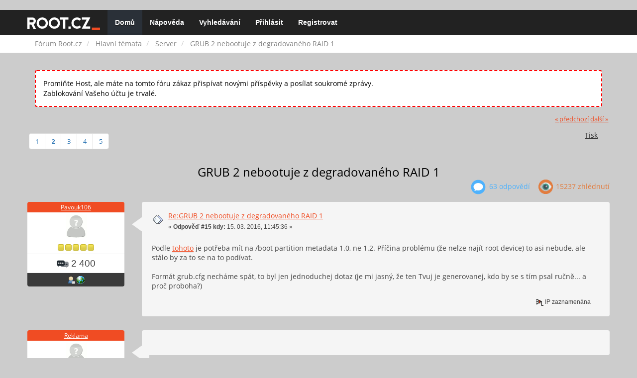

--- FILE ---
content_type: text/html; charset=UTF-8
request_url: https://forum.root.cz/index.php?topic=12926.15
body_size: 11076
content:
<!DOCTYPE html>
<html id="css" xmlns="http://www.w3.org/1999/xhtml">
<head>
    <link rel="stylesheet" type="text/css" href="https://fonts.googleapis.com/css?family=Open+Sans:400,700">
	<link rel="stylesheet" type="text/css" href="/Themes/root-reseller/css/bootstrap.css" />
	<link rel="stylesheet" type="text/css" href="/Themes/root-reseller/css/reseller.css?version=2" />
	<link rel="stylesheet" type="text/css" href="/Themes/root-reseller/css/index.css?fin20" />
	<link rel="stylesheet" type="text/css" href="/Themes/default/css/webkit.css" />
	<link rel="apple-touch-icon" sizes="57x57" href="//i.iinfo.cz/r/favicon/apple-icon-57x57.png">
	<link rel="apple-touch-icon" sizes="60x60" href="//i.iinfo.cz/r/favicon/apple-icon-60x60.png">
	<link rel="apple-touch-icon" sizes="72x72" href="//i.iinfo.cz/r/favicon/apple-icon-72x72.png">
	<link rel="apple-touch-icon" sizes="76x76" href="//i.iinfo.cz/r/favicon/apple-icon-76x76.png">
	<link rel="apple-touch-icon" sizes="114x114" href="//i.iinfo.cz/r/favicon/apple-icon-114x114.png">
	<link rel="apple-touch-icon" sizes="120x120" href="//i.iinfo.cz/r/favicon/apple-icon-120x120.png">
	<link rel="apple-touch-icon" sizes="144x144" href="//i.iinfo.cz/r/favicon/apple-icon-144x144.png">
	<link rel="apple-touch-icon" sizes="152x152" href="//i.iinfo.cz/r/favicon/apple-icon-152x152.png">
	<link rel="apple-touch-icon" sizes="180x180" href="//i.iinfo.cz/r/favicon/apple-icon-180x180.png">
	<link rel="icon" type="image/png" sizes="192x192" href="//i.iinfo.cz/r/favicon/android-icon-192x192.png">
	<link rel="icon" type="image/png" sizes="32x32" href="//i.iinfo.cz/r/favicon/favicon-32x32.png">
	<link rel="icon" type="image/png" sizes="96x96" href="//i.iinfo.cz/r/favicon/favicon-96x96.png">
	<link rel="icon" type="image/png" sizes="16x16" href="//i.iinfo.cz/r/favicon/favicon-16x16.png">
	<link rel="icon" type="image/x-icon" href="//i.iinfo.cz/r/favicon/favicon.ico">
	<link rel="manifest" href="/manifest.json">
	<meta name="msapplication-TileColor" content="#000000">
	<meta name="msapplication-TileImage" content="//i.iinfo.cz/r/favicon/ms-icon-144x144.png">
	<meta name="theme-color" content="#000000"><script type="text/javascript" src="/Themes/default/scripts/postscribe.min.js"></script>
<script type="text/javascript" src="https://www.root.cz/sas.js?client=forum&loadingLocation=head"></script>

	<script type="text/javascript" src="//ajax.googleapis.com/ajax/libs/jquery/2.1.1/jquery.min.js"></script>
	<script type="text/javascript" src="/Themes/root-reseller/scripts/bootstrap.min.js"></script>
	<script type="text/javascript">
	$(document).ready(function(){
		$("input[type=button]").attr("class", "btn btn-default btn-sm");
		$(".button_submit").attr("class", "btn btn-primary btn-sm");
		$("#advanced_search input[type='text'], #search_term_input input[type='text']").removeAttr("size");
		$(".table_grid").attr("class", "table table-striped");
		$("img[alt='Nové'], img.new_posts").replaceWith("<span class='label label-warning'>Nové</span>");
		$("#profile_success").removeAttr("id").removeClass("windowbg").addClass("alert alert-success");
		$("#profile_error").removeAttr("id").removeClass("windowbg").addClass("alert alert-danger");
	});
	</script>
	<script type="text/javascript" src="/Themes/default/scripts/script.js?fin20"></script>
	<script type="text/javascript" src="/Themes/root-reseller/scripts/theme.js?fin20"></script>
	<script type="text/javascript"><!-- // --><![CDATA[
		var smf_theme_url = "/Themes/root-reseller";
		var smf_default_theme_url = "/Themes/default";
		var smf_images_url = "/Themes/root-reseller/images";
		var smf_scripturl = "https://forum.root.cz/index.php?sid-forum=v2tfer82u8scibptsjei6q77t5&amp;";
		var smf_iso_case_folding = false;
		var smf_charset = "UTF-8";
		var ajax_notification_text = "Nahrávám...";
		var ajax_notification_cancel_text = "Storno";
	// ]]></script>
	<meta name="viewport" content="width=device-width, initial-scale=1" />
	<meta http-equiv="Content-Type" content="text/html; charset=UTF-8" />
	<meta name="description" content="GRUB 2 nebootuje z degradovaného RAID 1" />
	<title>GRUB 2 nebootuje z degradovaného RAID 1</title>
	<link rel="canonical" href="https://forum.root.cz/index.php?topic=12926.15" />
	<link rel="help" href="https://forum.root.cz/index.php?sid-forum=v2tfer82u8scibptsjei6q77t5&amp;action=help" />
	<link rel="search" href="https://forum.root.cz/index.php?sid-forum=v2tfer82u8scibptsjei6q77t5&amp;action=search" />
	<link rel="contents" href="https://forum.root.cz/index.php?sid-forum=v2tfer82u8scibptsjei6q77t5&amp;" />
	<link rel="alternate" type="application/rss+xml" title="Fórum Root.cz - RSS" href="https://forum.root.cz/index.php?sid-forum=v2tfer82u8scibptsjei6q77t5&amp;type=rss;action=.xml" />
	<link rel="prev" href="https://forum.root.cz/index.php?sid-forum=v2tfer82u8scibptsjei6q77t5&amp;topic=12926.0;prev_next=prev" />
	<link rel="next" href="https://forum.root.cz/index.php?sid-forum=v2tfer82u8scibptsjei6q77t5&amp;topic=12926.0;prev_next=next" />
	<link rel="index" href="https://forum.root.cz/index.php?sid-forum=v2tfer82u8scibptsjei6q77t5&amp;board=14.0" />
	<link rel="stylesheet" type="text/css" href="/Themes/iinfo-resources/css/ads.css" />
	<link rel="stylesheet" type="text/css" href="/Themes/root-reseller/css/ads-local.css" />
	<link rel="stylesheet" type="text/css" href="/Themes/iinfo-resources/css/companyLinks.css" />
	<script type="text/javascript">
		var _ga_account = "UA-4864776-1";
		var _ga_domain = "root.cz";
	</script>
	<script type="text/javascript" src="/Themes/iinfo-resources/scripts/ga.js"></script>
<script src="//assets.adobedtm.com/e949270ea86e/23cf3f1c72ea/launch-964903bcf91a.min.js" async></script>
</head>
<body>

	<div class="design-page__content">
<div class="adLeaderboard"><div data-advert-position-name="leaderboard"></div></div>
<nav class="navbar navbar-default navbar-static-top" role="navigation">
	<div class="container">
		<div class="row">
			<div class="navbar-header">
				<button type="button" class="navbar-toggle" data-toggle="collapse" data-target="#bs-example-navbar-collapse-1">
					<span class="sr-only">Toggle navigation</span>
					<span class="icon-bar"></span>
					<span class="icon-bar"></span>
					<span class="icon-bar"></span>
				</button>
				<a class="navbar-brand" href="//www.root.cz/"><img src="/Themes/root-reseller/images/root_logo.svg" width="146" height="25"><span class="sr-only">Fórum Root.cz</span></a>
			</div>
			<div class="collapse navbar-collapse" id="bs-example-navbar-collapse-1">
				<ul class="nav navbar-nav">
				<li id="button_home" class="active ">
					<a href="https://forum.root.cz/index.php?sid-forum=v2tfer82u8scibptsjei6q77t5&amp;">
						Domů
						
					</a>
				</li>
				<li id="button_help" class="">
					<a href="https://forum.root.cz/index.php?sid-forum=v2tfer82u8scibptsjei6q77t5&amp;action=help">
						Nápověda
						
					</a>
				</li>
				<li id="button_search" class="">
					<a href="https://forum.root.cz/index.php?sid-forum=v2tfer82u8scibptsjei6q77t5&amp;action=search">
						Vyhledávání
						
					</a>
				</li>
				<li id="button_login" class="">
					<a href="https://forum.root.cz/index.php?sid-forum=v2tfer82u8scibptsjei6q77t5&amp;action=login">
						Přihlásit
						
					</a>
				</li>
				<li id="button_register" class="">
					<a href="https://www.root.cz/registrace/?refUrl=https%3A%2F%2Fforum.root.cz%2Findex.php%3Faction%3Dlogin">
						Registrovat
						
					</a>
				</li>
				</ul>
			</div>
		</div>
	</div>
</nav>
	<div class="navigate_section">
		<div class="container">
			<div class="row">
				<ol class="breadcrumb">
					<li>
						<a href="https://forum.root.cz/index.php?sid-forum=v2tfer82u8scibptsjei6q77t5&amp;"><span>Fórum Root.cz</span></a>
					</li>
					<li>
						<a href="https://forum.root.cz/index.php?sid-forum=v2tfer82u8scibptsjei6q77t5&amp;#c1"><span>Hlavní témata</span></a>
					</li>
					<li>
						<a href="https://forum.root.cz/index.php?sid-forum=v2tfer82u8scibptsjei6q77t5&amp;board=14.0"><span>Server</span></a>
					</li>
					<li class="active">
						<a href="https://forum.root.cz/index.php?sid-forum=v2tfer82u8scibptsjei6q77t5&amp;topic=12926.0"><span>GRUB 2 nebootuje z degradovaného RAID 1</span></a>
					</li>
				</ol>
			</div>
		</div>
	</div>
<div class="container">
	<div class="row">
		<div id="main_content_section">
				<div class="windowbg alert" style="margin: 2ex; padding: 2ex; border: 2px dashed red;">
					Promiňte Host, ale máte na tomto fóru zákaz přispívat novými příspěvky a posílat soukromé zprávy.
					<div>Zablokování Vašeho účtu je trvalé.</div>
				</div>
			<a id="top"></a>
			<a id="msg160467"></a>
			<div class="pagesection">
				<div class="nextlinks"><a href="https://forum.root.cz/index.php?sid-forum=v2tfer82u8scibptsjei6q77t5&amp;topic=12926.0;prev_next=prev#new">&laquo; předchozí</a> <a href="https://forum.root.cz/index.php?sid-forum=v2tfer82u8scibptsjei6q77t5&amp;topic=12926.0;prev_next=next#new">další &raquo;</a></div>
		<div class="btn-group navbar-right">
			<button type="button" class="btn btn-success dropdown-toggle" data-toggle="dropdown">
    			+
  			</button>
			<ul class="dropdown-menu" role="menu">
				<li><a class="button_strip_print" href="https://forum.root.cz/index.php?sid-forum=v2tfer82u8scibptsjei6q77t5&amp;action=printpage;topic=12926.0" rel="new_win nofollow"><span class="last">Tisk</span></a></li>
			</ul>
		</div>
				<div class="pagelinks floatleft">Stran: <a class="navPages" href="https://forum.root.cz/index.php?sid-forum=v2tfer82u8scibptsjei6q77t5&amp;topic=12926.0">1</a> [<strong>2</strong>] <a class="navPages" href="https://forum.root.cz/index.php?sid-forum=v2tfer82u8scibptsjei6q77t5&amp;topic=12926.30">3</a> <a class="navPages" href="https://forum.root.cz/index.php?sid-forum=v2tfer82u8scibptsjei6q77t5&amp;topic=12926.45">4</a> <a class="navPages" href="https://forum.root.cz/index.php?sid-forum=v2tfer82u8scibptsjei6q77t5&amp;topic=12926.60">5</a> </div>
			</div>
			<div id="forumposts">
				<div class="display-info">
					<h1>
						GRUB 2 nebootuje z degradovaného RAID 1
					</h1>
					<ul class="reset info navbar-right">
						<li class="replies"><img src="/Themes/root-reseller/images/messages.png" /> 63 Odpovědí</li>
						<li class="views"><img src="/Themes/root-reseller/images/views.png" /> 15237 Zhlédnutí</li>
					</ul>
				</div>
				<form action="https://forum.root.cz/index.php?sid-forum=v2tfer82u8scibptsjei6q77t5&amp;action=quickmod2;topic=12926.15" method="post" accept-charset="UTF-8" name="quickModForm" id="quickModForm" style="margin: 0;" onsubmit="return oQuickModify.bInEditMode ? oQuickModify.modifySave('59c2da4bb7ea1be8e7397b665dc14757', 'svd4355e39') : false">
				<div class="body_message">
					<div class="post_wrapper">
						<div class="poster col-md-2">
							<h4>
								<a href="https://forum.root.cz/index.php?sid-forum=v2tfer82u8scibptsjei6q77t5&amp;action=profile;u=615" title="Zobraz profil uživatele Pavouk106">Pavouk106</a>
							</h4>
							<ul class="reset smalltext" id="msg_160467_extra_info">
							<li class="avatar">
								<a href="https://forum.root.cz/index.php?sid-forum=v2tfer82u8scibptsjei6q77t5&amp;action=profile;u=615">
									<img src="/Themes/root-reseller/images/noavatar.png" />
								</a>
							</li>
								<li class="stars"><img src="/Themes/root-reseller/images/star.gif" alt="*" /><img src="/Themes/root-reseller/images/star.gif" alt="*" /><img src="/Themes/root-reseller/images/star.gif" alt="*" /><img src="/Themes/root-reseller/images/star.gif" alt="*" /><img src="/Themes/root-reseller/images/star.gif" alt="*" /></li>
								<li class="postcount"><img src="/Themes/root-reseller/images/postcount.png" /> 2 400</li>
								<li class="profile">
									<ul>
										<li><a href="https://forum.root.cz/index.php?sid-forum=v2tfer82u8scibptsjei6q77t5&amp;action=profile;u=615"><img src="/Themes/root-reseller/images/icons/profile_sm.gif" alt="Zobrazit profil" title="Zobrazit profil" /></a></li>
										<li><a href="https://blog.pavoukovo.cz" title="Můj blog" target="_blank" class="new_win"><img src="/Themes/root-reseller/images/www_sm.gif" alt="Můj blog" /></a></li>
									</ul>
								</li>
							</ul>
						</div>
						<div class="col-md-10">
							<div class="body_content">
								<span class="arrow-left"></span>
								<div class="postarea">
										</ul>
										<div class="keyinfo">
											<div class="messageicon">
												<img src="/Themes/root-reseller/images/post/xx.gif" alt="" />
											</div>
											<h5 id="subject_160467">
												<a href="https://forum.root.cz/index.php?sid-forum=v2tfer82u8scibptsjei6q77t5&amp;topic=12926.msg160467#msg160467" rel="nofollow">Re:GRUB 2 nebootuje z degradovaného RAID 1</a>
											</h5>
											<div class="smalltext">&#171; <strong>Odpověď #15 kdy:</strong> 15. 03. 2016, 11:45:36 &#187;</div>
											<div id="msg_160467_quick_mod"></div>
										</div>
									<div class="post">
										<div class="inner" id="msg_160467">Podle <a href="https://raid.wiki.kernel.org/index.php/RAID_setup#Create_RAID_device" rel="nofollow" class="bbc_link" target="_blank">tohoto</a> je potřeba mít na /boot partition metadata 1.0, ne 1.2. Příčina problému (že nelze najít root device) to asi nebude, ale stálo by za to se na to podívat.<br /><br />Formát grub.cfg necháme spát, to byl jen jednoduchej dotaz (je mi jasný, že ten Tvuj je generovanej, kdo by se s tím psal ručně... a proč proboha?)</div>
									</div>
								</div>
								<div class="moderatorbar">
									<div class="smalltext modified" id="modified_160467">
									</div>
									<div class="smalltext reportlinks">
										<img src="/Themes/root-reseller/images/ip.gif" alt="" />
										IP zaznamenána
									</div>
								</div>
							</div>
						</div>
					</div>
				</div>
				<hr  /><a id="adMsgAfterFirst"></a>
<div class="body_message--ad body_message">
	<div class="post_wrapper">
		<div class="poster col-md-2">
			<h4>
				<a href="//www.root.cz">Reklama</a>
			</h4>
			<ul class="reset smalltext">
				<li class="avatar">
					<img src="/Themes/root-reseller/images/noavatar.png" />
				</li>
				<li class="stars">
					<img alt="*" src="/Themes/root-reseller/images/star.gif">
					<img alt="*" src="/Themes/root-reseller/images/star.gif">
					<img alt="*" src="/Themes/root-reseller/images/star.gif">
					<img alt="*" src="/Themes/root-reseller/images/star.gif">
					<img alt="*" src="/Themes/root-reseller/images/star.gif">
				</li>
				<li class="profile">
					<ul>
						<li>
							<img alt="" src="/Themes/root-reseller/images/icons/profile_sm.gif">
						</li>
						<li>
							<img alt="" src="/Themes/root-reseller/images/email_sm.gif">
						</li>
					</ul>
				</li>
			</ul>
		</div>
		<div class="col-md-10">
			<div class="body_content">
				<span class="arrow-left"></span>
				<div class="postarea">
					<div class="post">
						<div class="centertext">
							<div data-advert-position-name="rectangle"></div>
						</div>
					</div>
				</div>
			</div>
		</div>
	</div>
</div>
<hr />

				<a id="msg160469"></a>
				<div class="body_message">
					<div class="post_wrapper">
						<div class="poster col-md-2">
							<h4>
								<a href="https://forum.root.cz/index.php?sid-forum=v2tfer82u8scibptsjei6q77t5&amp;action=profile;u=615" title="Zobraz profil uživatele Pavouk106">Pavouk106</a>
							</h4>
							<ul class="reset smalltext" id="msg_160469_extra_info">
							<li class="avatar">
								<a href="https://forum.root.cz/index.php?sid-forum=v2tfer82u8scibptsjei6q77t5&amp;action=profile;u=615">
									<img src="/Themes/root-reseller/images/noavatar.png" />
								</a>
							</li>
								<li class="stars"><img src="/Themes/root-reseller/images/star.gif" alt="*" /><img src="/Themes/root-reseller/images/star.gif" alt="*" /><img src="/Themes/root-reseller/images/star.gif" alt="*" /><img src="/Themes/root-reseller/images/star.gif" alt="*" /><img src="/Themes/root-reseller/images/star.gif" alt="*" /></li>
								<li class="postcount"><img src="/Themes/root-reseller/images/postcount.png" /> 2 400</li>
								<li class="profile">
									<ul>
										<li><a href="https://forum.root.cz/index.php?sid-forum=v2tfer82u8scibptsjei6q77t5&amp;action=profile;u=615"><img src="/Themes/root-reseller/images/icons/profile_sm.gif" alt="Zobrazit profil" title="Zobrazit profil" /></a></li>
										<li><a href="https://blog.pavoukovo.cz" title="Můj blog" target="_blank" class="new_win"><img src="/Themes/root-reseller/images/www_sm.gif" alt="Můj blog" /></a></li>
									</ul>
								</li>
							</ul>
						</div>
						<div class="col-md-10">
							<div class="body_content">
								<span class="arrow-left"></span>
								<div class="postarea">
										</ul>
										<div class="keyinfo">
											<div class="messageicon">
												<img src="/Themes/root-reseller/images/post/xx.gif" alt="" />
											</div>
											<h5 id="subject_160469">
												<a href="https://forum.root.cz/index.php?sid-forum=v2tfer82u8scibptsjei6q77t5&amp;topic=12926.msg160469#msg160469" rel="nofollow">Re:GRUB 2 nebootuje z degradovaného RAID 1</a>
											</h5>
											<div class="smalltext">&#171; <strong>Odpověď #16 kdy:</strong> 15. 03. 2016, 11:48:54 &#187;</div>
											<div id="msg_160469_quick_mod"></div>
										</div>
									<div class="post">
										<div class="inner" id="msg_160469">Ještě jdu pokračovat v teorii - nenajde root device, ale initramfs startuje.<br /><br />Z toho vyvozuju (aniž bych tomu věnoval hlubokou myšlenku):<br />1. /boot najde a vezme si z něj init (takže roblém v metadata římo nebude)<br />2. čeká na root, kterej ale nevidí -&gt; podle mě nesložil pole<br /><br />EDIT: V Grubu (menu, kde vybíráš, co nastartovat) dej editaci a napiš do root= natvrdo to pole (/dev/md2?). Zkus, dej vědět</div>
									</div>
								</div>
								<div class="moderatorbar">
									<div class="smalltext modified" id="modified_160469">
										&#171; <em>Poslední změna: 15. 03. 2016, 11:52:07 od Pavouk106</em> &#187;
									</div>
									<div class="smalltext reportlinks">
										<img src="/Themes/root-reseller/images/ip.gif" alt="" />
										IP zaznamenána
									</div>
								</div>
							</div>
						</div>
					</div>
				</div>
				<hr  />
				<a id="msg160471"></a>
				<div class="body_message">
					<div class="post_wrapper">
						<div class="poster col-md-2">
							<h4>
								trubicoid2
							</h4>
							<ul class="reset smalltext" id="msg_160471_extra_info">
							<li class="avatar">
								<a href="https://forum.root.cz/index.php?sid-forum=v2tfer82u8scibptsjei6q77t5&amp;action=profile;u=0">
									<img src="/Themes/root-reseller/images/noavatar.png" />
								</a>
							</li>
							</ul>
						</div>
						<div class="col-md-10">
							<div class="body_content">
								<span class="arrow-left"></span>
								<div class="postarea">
										</ul>
										<div class="keyinfo">
											<div class="messageicon">
												<img src="/Themes/root-reseller/images/post/xx.gif" alt="" />
											</div>
											<h5 id="subject_160471">
												<a href="https://forum.root.cz/index.php?sid-forum=v2tfer82u8scibptsjei6q77t5&amp;topic=12926.msg160471#msg160471" rel="nofollow">Re:GRUB 2 nebootuje z degradovaného RAID 1</a>
											</h5>
											<div class="smalltext">&#171; <strong>Odpověď #17 kdy:</strong> 15. 03. 2016, 12:01:33 &#187;</div>
											<div id="msg_160471_quick_mod"></div>
										</div>
									<div class="post">
										<div class="inner" id="msg_160471">pole ma slozit initramfs, ne? mas to v /etc/mdadm.conf ? a pregenerovat initramfs</div>
									</div>
								</div>
								<div class="moderatorbar">
									<div class="smalltext modified" id="modified_160471">
									</div>
									<div class="smalltext reportlinks">
										<img src="/Themes/root-reseller/images/ip.gif" alt="" />
										IP zaznamenána
									</div>
								</div>
							</div>
						</div>
					</div>
				</div>
				<hr  />
				<a id="msg160472"></a>
				<div class="body_message">
					<div class="post_wrapper">
						<div class="poster col-md-2">
							<h4>
								dustin
							</h4>
							<ul class="reset smalltext" id="msg_160472_extra_info">
							<li class="avatar">
								<a href="https://forum.root.cz/index.php?sid-forum=v2tfer82u8scibptsjei6q77t5&amp;action=profile;u=0">
									<img src="/Themes/root-reseller/images/noavatar.png" />
								</a>
							</li>
							</ul>
						</div>
						<div class="col-md-10">
							<div class="body_content">
								<span class="arrow-left"></span>
								<div class="postarea">
										</ul>
										<div class="keyinfo">
											<div class="messageicon">
												<img src="/Themes/root-reseller/images/post/xx.gif" alt="" />
											</div>
											<h5 id="subject_160472">
												<a href="https://forum.root.cz/index.php?sid-forum=v2tfer82u8scibptsjei6q77t5&amp;topic=12926.msg160472#msg160472" rel="nofollow">Re:GRUB 2 nebootuje z degradovaného RAID 1</a>
											</h5>
											<div class="smalltext">&#171; <strong>Odpověď #18 kdy:</strong> 15. 03. 2016, 12:02:31 &#187;</div>
											<div id="msg_160472_quick_mod"></div>
										</div>
									<div class="post">
										<div class="inner" id="msg_160472">Pro úspěšný start grubu2 z raid1 mám vyzkoušeno:<br /><br />1. aktuální konfigurace mdadm v /etc/mdadm/mdadm.conf (klasicky přes mdadm --detail --scan &gt;&gt; /etc/mdadm/mdadm.conf )<br /><br />2. tuto konfiguraci přenést do initramfs (např. na debianu/ubuntu pomocí update-initramfs)<br /><br />3. update-grub, který mimojiné zajistí do grub.cfg loadování mdadm modulu pro grub.<br /><br />Grub2 umí přistupovat na raidový disk korektně (i raid10, raid5 jsem nikdy nezkoušel/nepotřeboval), není potřeba řešit, zda filesystém na raid0 začíná od začátku, nebo je před ním superblock. <a href="http://unix.stackexchange.com/a/28445" rel="nofollow" class="bbc_link" target="_blank">http://unix.stackexchange.com/a/28445</a><br /><br />Nicméně používáme root na raid1 a velkou datovou partišnu poslední na disku na raid10 (nebo raidX, jak kdo používá). Snadno se pak upgraduje na větší disky - root se nechá a datová partišna se postupně zvětšuje i s filesystémem, jak roste velikost disku.</div>
									</div>
								</div>
								<div class="moderatorbar">
									<div class="smalltext modified" id="modified_160472">
									</div>
									<div class="smalltext reportlinks">
										<img src="/Themes/root-reseller/images/ip.gif" alt="" />
										IP zaznamenána
									</div>
								</div>
							</div>
						</div>
					</div>
				</div>
				<hr  />
				<a id="msg160473"></a>
				<div class="body_message">
					<div class="post_wrapper">
						<div class="poster col-md-2">
							<h4>
								dustin
							</h4>
							<ul class="reset smalltext" id="msg_160473_extra_info">
							<li class="avatar">
								<a href="https://forum.root.cz/index.php?sid-forum=v2tfer82u8scibptsjei6q77t5&amp;action=profile;u=0">
									<img src="/Themes/root-reseller/images/noavatar.png" />
								</a>
							</li>
							</ul>
						</div>
						<div class="col-md-10">
							<div class="body_content">
								<span class="arrow-left"></span>
								<div class="postarea">
										</ul>
										<div class="keyinfo">
											<div class="messageicon">
												<img src="/Themes/root-reseller/images/post/xx.gif" alt="" />
											</div>
											<h5 id="subject_160473">
												<a href="https://forum.root.cz/index.php?sid-forum=v2tfer82u8scibptsjei6q77t5&amp;topic=12926.msg160473#msg160473" rel="nofollow">Re:GRUB 2 nebootuje z degradovaného RAID 1</a>
											</h5>
											<div class="smalltext">&#171; <strong>Odpověď #19 kdy:</strong> 15. 03. 2016, 12:03:47 &#187;</div>
											<div id="msg_160473_quick_mod"></div>
										</div>
									<div class="post">
										<div class="inner" id="msg_160473"><div class="quoteheader"><div class="topslice_quote"><a href="https://forum.root.cz/index.php?sid-forum=v2tfer82u8scibptsjei6q77t5&amp;topic=12926.msg160472#msg160472">Citace: dustin &nbsp;15. 03. 2016, 12:02:31</a></div></div><blockquote class="bbc_standard_quote">..zda filesystém na raid0...<br /></blockquote><div class="quotefooter"><div class="botslice_quote"></div></div><br />Oprava - samozřejmě má být raid1</div>
									</div>
								</div>
								<div class="moderatorbar">
									<div class="smalltext modified" id="modified_160473">
									</div>
									<div class="smalltext reportlinks">
										<img src="/Themes/root-reseller/images/ip.gif" alt="" />
										IP zaznamenána
									</div>
								</div>
							</div>
						</div>
					</div>
				</div>
				<hr  /><a id="adMsgAfterFourth"></a>
<div class="body_message--ad body_message">
	<div class="post_wrapper">
		<div class="poster col-md-2">
			<h4>
				<a href="//www.root.cz">Reklama</a>
			</h4>
			<ul class="reset smalltext">
				<li class="avatar">
					<img src="/Themes/root-reseller/images/noavatar.png" />
				</li>
				<li class="stars">
					<img alt="*" src="/Themes/root-reseller/images/star.gif">
					<img alt="*" src="/Themes/root-reseller/images/star.gif">
					<img alt="*" src="/Themes/root-reseller/images/star.gif">
					<img alt="*" src="/Themes/root-reseller/images/star.gif">
					<img alt="*" src="/Themes/root-reseller/images/star.gif">
				</li>
				<li class="profile">
					<ul>
						<li>
							<img alt="" src="/Themes/root-reseller/images/icons/profile_sm.gif">
						</li>
						<li>
							<img alt="" src="/Themes/root-reseller/images/email_sm.gif">
						</li>
					</ul>
				</li>
			</ul>
		</div>
		<div class="col-md-10">
			<div class="body_content">
				<span class="arrow-left"></span>
				<div class="postarea">
					<div class="post">
						<div class="centertext">
							<div class="adsense-box" id="as-forum2">
								<div data-advert-position-name="vrchni-square-banner"></div>
							</div>
						</div>
					</div>
				</div>
			</div>
		</div>
	</div>
</div>
<hr />

				<a id="msg160482"></a>
				<div class="body_message">
					<div class="post_wrapper">
						<div class="poster col-md-2">
							<h4>
								Ston3
							</h4>
							<ul class="reset smalltext" id="msg_160482_extra_info">
							<li class="avatar">
								<a href="https://forum.root.cz/index.php?sid-forum=v2tfer82u8scibptsjei6q77t5&amp;action=profile;u=0">
									<img src="/Themes/root-reseller/images/noavatar.png" />
								</a>
							</li>
							</ul>
						</div>
						<div class="col-md-10">
							<div class="body_content">
								<span class="arrow-left"></span>
								<div class="postarea">
										</ul>
										<div class="keyinfo">
											<div class="messageicon">
												<img src="/Themes/root-reseller/images/post/xx.gif" alt="" />
											</div>
											<h5 id="subject_160482">
												<a href="https://forum.root.cz/index.php?sid-forum=v2tfer82u8scibptsjei6q77t5&amp;topic=12926.msg160482#msg160482" rel="nofollow">Re:GRUB 2 nebootuje z degradovaného RAID 1</a>
											</h5>
											<div class="smalltext">&#171; <strong>Odpověď #20 kdy:</strong> 15. 03. 2016, 13:01:57 &#187;</div>
											<div id="msg_160482_quick_mod"></div>
										</div>
									<div class="post">
										<div class="inner" id="msg_160482">v /etc/mdadm/mdadm.conf mám <br /><div class="codeheader">Kód: <a href="javascript:void(0);" onclick="return smfSelectText(this);" class="codeoperation">[Vybrat]</a></div><code class="bbc_code"># mdadm.conf<br />#<br /># Please refer to mdadm.conf(5) for information about this file.<br />#<br /><br /># by default (built-in), scan all partitions (/proc/partitions) and all<br /># containers for MD superblocks. alternatively, specify devices to scan, using<br /># wildcards if desired.<br />#DEVICE partitions containers<br /><br /># auto-create devices with Debian standard permissions<br />CREATE owner=root group=disk mode=0660 auto=yes<br /><br /># automatically tag new arrays as belonging to the local system<br />HOMEHOST &lt;system&gt;<br /><br /># instruct the monitoring daemon where to send mail alerts<br />MAILADDR root<br /><br /># definitions of existing MD arrays<br />ARRAY /dev/md/0&nbsp; metadata=1.2 UUID=06812a67:1e67403f:b3d71ef5:86923f55 name=debian:0<br />ARRAY /dev/md/1&nbsp; metadata=1.2 UUID=d31cc8ea:dcebcd36:8bc41858:abe4f4b1 name=debian:1<br />ARRAY /dev/md/2&nbsp; metadata=1.2 UUID=e8b86af4:91b164c1:86e96a8c:c3aa183f name=debian:2<br /><br /># This configuration was auto-generated on Sun, 14 Feb 2016 06:37:16 +0100 by mkconf<br /></code>stejné jako mdadm<br /><div class="codeheader">Kód: <a href="javascript:void(0);" onclick="return smfSelectText(this);" class="codeoperation">[Vybrat]</a></div><code class="bbc_code">root@debian:~# mdadm --detail --scan<br />ARRAY /dev/md/0 metadata=1.2 name=debian:0 UUID=06812a67:1e67403f:b3d71ef5:86923f55<br />ARRAY /dev/md/1 metadata=1.2 name=debian:1 UUID=d31cc8ea:dcebcd36:8bc41858:abe4f4b1<br />ARRAY /dev/md/2 metadata=1.2 name=debian:2 UUID=e8b86af4:91b164c1:86e96a8c:c3aa183f</code>takže v pořádku.<br /><br />udělal jsem:<br /><div class="codeheader">Kód: <a href="javascript:void(0);" onclick="return smfSelectText(this);" class="codeoperation">[Vybrat]</a></div><code class="bbc_code">update-initramfs<br />update-grub<br />install-grub /dev/sda<br />install-grub /dev/sdb</code><br />Po odstranění disku ve VMware jsem na stejné chybě jako v 10:57</div>
									</div>
								</div>
								<div class="moderatorbar">
									<div class="smalltext modified" id="modified_160482">
									</div>
									<div class="smalltext reportlinks">
										<img src="/Themes/root-reseller/images/ip.gif" alt="" />
										IP zaznamenána
									</div>
								</div>
							</div>
						</div>
					</div>
				</div>
				<hr  />
				<a id="msg160498"></a>
				<div class="body_message">
					<div class="post_wrapper">
						<div class="poster col-md-2">
							<h4>
								<a href="https://forum.root.cz/index.php?sid-forum=v2tfer82u8scibptsjei6q77t5&amp;action=profile;u=615" title="Zobraz profil uživatele Pavouk106">Pavouk106</a>
							</h4>
							<ul class="reset smalltext" id="msg_160498_extra_info">
							<li class="avatar">
								<a href="https://forum.root.cz/index.php?sid-forum=v2tfer82u8scibptsjei6q77t5&amp;action=profile;u=615">
									<img src="/Themes/root-reseller/images/noavatar.png" />
								</a>
							</li>
								<li class="stars"><img src="/Themes/root-reseller/images/star.gif" alt="*" /><img src="/Themes/root-reseller/images/star.gif" alt="*" /><img src="/Themes/root-reseller/images/star.gif" alt="*" /><img src="/Themes/root-reseller/images/star.gif" alt="*" /><img src="/Themes/root-reseller/images/star.gif" alt="*" /></li>
								<li class="postcount"><img src="/Themes/root-reseller/images/postcount.png" /> 2 400</li>
								<li class="profile">
									<ul>
										<li><a href="https://forum.root.cz/index.php?sid-forum=v2tfer82u8scibptsjei6q77t5&amp;action=profile;u=615"><img src="/Themes/root-reseller/images/icons/profile_sm.gif" alt="Zobrazit profil" title="Zobrazit profil" /></a></li>
										<li><a href="https://blog.pavoukovo.cz" title="Můj blog" target="_blank" class="new_win"><img src="/Themes/root-reseller/images/www_sm.gif" alt="Můj blog" /></a></li>
									</ul>
								</li>
							</ul>
						</div>
						<div class="col-md-10">
							<div class="body_content">
								<span class="arrow-left"></span>
								<div class="postarea">
										</ul>
										<div class="keyinfo">
											<div class="messageicon">
												<img src="/Themes/root-reseller/images/post/xx.gif" alt="" />
											</div>
											<h5 id="subject_160498">
												<a href="https://forum.root.cz/index.php?sid-forum=v2tfer82u8scibptsjei6q77t5&amp;topic=12926.msg160498#msg160498" rel="nofollow">Re:GRUB 2 nebootuje z degradovaného RAID 1</a>
											</h5>
											<div class="smalltext">&#171; <strong>Odpověď #21 kdy:</strong> 15. 03. 2016, 14:03:52 &#187;</div>
											<div id="msg_160498_quick_mod"></div>
										</div>
									<div class="post">
										<div class="inner" id="msg_160498">Něco nám pořád chybí...<br /><br />CO se stane, když vyřadíš namísto sda disk sdb? Stejná chyba?</div>
									</div>
								</div>
								<div class="moderatorbar">
									<div class="smalltext modified" id="modified_160498">
									</div>
									<div class="smalltext reportlinks">
										<img src="/Themes/root-reseller/images/ip.gif" alt="" />
										IP zaznamenána
									</div>
								</div>
							</div>
						</div>
					</div>
				</div>
				<hr  />
				<a id="msg160501"></a>
				<div class="body_message">
					<div class="post_wrapper">
						<div class="poster col-md-2">
							<h4>
								trubicoid2
							</h4>
							<ul class="reset smalltext" id="msg_160501_extra_info">
							<li class="avatar">
								<a href="https://forum.root.cz/index.php?sid-forum=v2tfer82u8scibptsjei6q77t5&amp;action=profile;u=0">
									<img src="/Themes/root-reseller/images/noavatar.png" />
								</a>
							</li>
							</ul>
						</div>
						<div class="col-md-10">
							<div class="body_content">
								<span class="arrow-left"></span>
								<div class="postarea">
										</ul>
										<div class="keyinfo">
											<div class="messageicon">
												<img src="/Themes/root-reseller/images/post/xx.gif" alt="" />
											</div>
											<h5 id="subject_160501">
												<a href="https://forum.root.cz/index.php?sid-forum=v2tfer82u8scibptsjei6q77t5&amp;topic=12926.msg160501#msg160501" rel="nofollow">Re:GRUB 2 nebootuje z degradovaného RAID 1</a>
											</h5>
											<div class="smalltext">&#171; <strong>Odpověď #22 kdy:</strong> 15. 03. 2016, 14:11:13 &#187;</div>
											<div id="msg_160501_quick_mod"></div>
										</div>
									<div class="post">
										<div class="inner" id="msg_160501">jak rika pavouk<br /><br />a jeste kdyz te to vyhodi to toho shellu pri odpojenym jednom disku, tak se podivej, jestli je pole sestaveny a jestli tam je to uuid</div>
									</div>
								</div>
								<div class="moderatorbar">
									<div class="smalltext modified" id="modified_160501">
									</div>
									<div class="smalltext reportlinks">
										<img src="/Themes/root-reseller/images/ip.gif" alt="" />
										IP zaznamenána
									</div>
								</div>
							</div>
						</div>
					</div>
				</div>
				<hr  />
				<a id="msg160505"></a>
				<div class="body_message">
					<div class="post_wrapper">
						<div class="poster col-md-2">
							<h4>
								Lol Phirae
							</h4>
							<ul class="reset smalltext" id="msg_160505_extra_info">
							<li class="avatar">
								<a href="https://forum.root.cz/index.php?sid-forum=v2tfer82u8scibptsjei6q77t5&amp;action=profile;u=0">
									<img src="/Themes/root-reseller/images/noavatar.png" />
								</a>
							</li>
							</ul>
						</div>
						<div class="col-md-10">
							<div class="body_content">
								<span class="arrow-left"></span>
								<div class="postarea">
										</ul>
										<div class="keyinfo">
											<div class="messageicon">
												<img src="/Themes/root-reseller/images/post/xx.gif" alt="" />
											</div>
											<h5 id="subject_160505">
												<a href="https://forum.root.cz/index.php?sid-forum=v2tfer82u8scibptsjei6q77t5&amp;topic=12926.msg160505#msg160505" rel="nofollow">Re:GRUB 2 nebootuje z degradovaného RAID 1</a>
											</h5>
											<div class="smalltext">&#171; <strong>Odpověď #23 kdy:</strong> 15. 03. 2016, 14:22:54 &#187;</div>
											<div id="msg_160505_quick_mod"></div>
										</div>
									<div class="post">
										<div class="inner" id="msg_160505">A v neposlední řadě: co se stane, když se vysereš na vmware a prostě to uděláš na normálním fyzickém stroji.</div>
									</div>
								</div>
								<div class="moderatorbar">
									<div class="smalltext modified" id="modified_160505">
									</div>
									<div class="smalltext reportlinks">
										<img src="/Themes/root-reseller/images/ip.gif" alt="" />
										IP zaznamenána
									</div>
								</div>
							</div>
						</div>
					</div>
				</div>
				<hr  />
				<a id="msg160506"></a>
				<div class="body_message">
					<div class="post_wrapper">
						<div class="poster col-md-2">
							<h4>
								<a href="https://forum.root.cz/index.php?sid-forum=v2tfer82u8scibptsjei6q77t5&amp;action=profile;u=615" title="Zobraz profil uživatele Pavouk106">Pavouk106</a>
							</h4>
							<ul class="reset smalltext" id="msg_160506_extra_info">
							<li class="avatar">
								<a href="https://forum.root.cz/index.php?sid-forum=v2tfer82u8scibptsjei6q77t5&amp;action=profile;u=615">
									<img src="/Themes/root-reseller/images/noavatar.png" />
								</a>
							</li>
								<li class="stars"><img src="/Themes/root-reseller/images/star.gif" alt="*" /><img src="/Themes/root-reseller/images/star.gif" alt="*" /><img src="/Themes/root-reseller/images/star.gif" alt="*" /><img src="/Themes/root-reseller/images/star.gif" alt="*" /><img src="/Themes/root-reseller/images/star.gif" alt="*" /></li>
								<li class="postcount"><img src="/Themes/root-reseller/images/postcount.png" /> 2 400</li>
								<li class="profile">
									<ul>
										<li><a href="https://forum.root.cz/index.php?sid-forum=v2tfer82u8scibptsjei6q77t5&amp;action=profile;u=615"><img src="/Themes/root-reseller/images/icons/profile_sm.gif" alt="Zobrazit profil" title="Zobrazit profil" /></a></li>
										<li><a href="https://blog.pavoukovo.cz" title="Můj blog" target="_blank" class="new_win"><img src="/Themes/root-reseller/images/www_sm.gif" alt="Můj blog" /></a></li>
									</ul>
								</li>
							</ul>
						</div>
						<div class="col-md-10">
							<div class="body_content">
								<span class="arrow-left"></span>
								<div class="postarea">
										</ul>
										<div class="keyinfo">
											<div class="messageicon">
												<img src="/Themes/root-reseller/images/post/xx.gif" alt="" />
											</div>
											<h5 id="subject_160506">
												<a href="https://forum.root.cz/index.php?sid-forum=v2tfer82u8scibptsjei6q77t5&amp;topic=12926.msg160506#msg160506" rel="nofollow">Re:GRUB 2 nebootuje z degradovaného RAID 1</a>
											</h5>
											<div class="smalltext">&#171; <strong>Odpověď #24 kdy:</strong> 15. 03. 2016, 14:24:31 &#187;</div>
											<div id="msg_160506_quick_mod"></div>
										</div>
									<div class="post">
										<div class="inner" id="msg_160506"><div class="quoteheader"><div class="topslice_quote"><a href="https://forum.root.cz/index.php?sid-forum=v2tfer82u8scibptsjei6q77t5&amp;topic=12926.msg160501#msg160501">Citace: trubicoid2 &nbsp;15. 03. 2016, 14:11:13</a></div></div><blockquote class="bbc_standard_quote">a jeste kdyz te to vyhodi to toho shellu pri odpojenym jednom disku, tak se podivej, jestli je pole sestaveny a jestli tam je to uuid<br /></blockquote><div class="quotefooter"><div class="botslice_quote"></div></div>Já init nikdy neměl (Gentoo... stačí mi obyčejný věci, natož si přidělávat práci), tak nvím, jak moc je tam funkční shell. Pokud je to v rámci možností použitelný, tak by samozřejmě bylo dobrý omrknout sestavení pole, případně ho sestavit a pokračovat v bootu (pokud to tedy vůbec jde).</div>
									</div>
								</div>
								<div class="moderatorbar">
									<div class="smalltext modified" id="modified_160506">
									</div>
									<div class="smalltext reportlinks">
										<img src="/Themes/root-reseller/images/ip.gif" alt="" />
										IP zaznamenána
									</div>
								</div>
							</div>
						</div>
					</div>
				</div>
				<hr  />
				<a id="msg160512"></a>
				<div class="body_message">
					<div class="post_wrapper">
						<div class="poster col-md-2">
							<h4>
								pet
							</h4>
							<ul class="reset smalltext" id="msg_160512_extra_info">
							<li class="avatar">
								<a href="https://forum.root.cz/index.php?sid-forum=v2tfer82u8scibptsjei6q77t5&amp;action=profile;u=0">
									<img src="/Themes/root-reseller/images/noavatar.png" />
								</a>
							</li>
							</ul>
						</div>
						<div class="col-md-10">
							<div class="body_content">
								<span class="arrow-left"></span>
								<div class="postarea">
										</ul>
										<div class="keyinfo">
											<div class="messageicon">
												<img src="/Themes/root-reseller/images/post/xx.gif" alt="" />
											</div>
											<h5 id="subject_160512">
												<a href="https://forum.root.cz/index.php?sid-forum=v2tfer82u8scibptsjei6q77t5&amp;topic=12926.msg160512#msg160512" rel="nofollow">Re:GRUB 2 nebootuje z degradovaného RAID 1</a>
											</h5>
											<div class="smalltext">&#171; <strong>Odpověď #25 kdy:</strong> 15. 03. 2016, 15:00:01 &#187;</div>
											<div id="msg_160512_quick_mod"></div>
										</div>
									<div class="post">
										<div class="inner" id="msg_160512"><div class="quoteheader"><div class="topslice_quote"><a href="https://forum.root.cz/index.php?sid-forum=v2tfer82u8scibptsjei6q77t5&amp;topic=12926.msg160467#msg160467">Citace: Pavouk106 &nbsp;15. 03. 2016, 11:45:36</a></div></div><blockquote class="bbc_standard_quote">Formát grub.cfg necháme spát, to byl jen jednoduchej dotaz (je mi jasný, že ten Tvuj je generovanej, kdo by se s tím psal ručně... a proč proboha?)<br /></blockquote><div class="quotefooter"><div class="botslice_quote"></div></div>Proč? Protože tohle stačí a udělat to tak aby to vygenerovalo ekvivalent tohohle je na pos..ní:<br /><div class="codeheader">Kód: <a href="javascript:void(0);" onclick="return smfSelectText(this);" class="codeoperation">[Vybrat]</a></div><code class="bbc_code">set default=0<br />set timeout=30<br /><br />menuentry &#039;Linux 4.1.15-gentoo-r1 sda2&#039; {<br />&nbsp; &nbsp; &nbsp; &nbsp; linux /kernel-4.1.15-gentoo-r1 root=/dev/sda2 ro<br />}<br /><br />menuentry &#039;Linux 4.1.12-gentoo sda2&#039; {<br />&nbsp; &nbsp; &nbsp; &nbsp; linux /kernel-4.1.12-gentoo root=/dev/sda2 ro<br />}<br /><br />menuentry &#039;Linux 3.18.11-gentoo sda3&#039; {<br />&nbsp; &nbsp; &nbsp; &nbsp; linux /kernel-3.18.11-gentoo root=/dev/sda3 ro<br />}<br />menuentry &quot;memtest86+ 4.20&quot; {<br />&nbsp; &nbsp; &nbsp; &nbsp; linux16 /memtest86plus/memtest<br />}<br /></code>A což teprve:<br /><div class="codeheader">Kód: <a href="javascript:void(0);" onclick="return smfSelectText(this);" class="codeoperation">[Vybrat]</a></div><code class="bbc_code">default 0<br />timeout 30<br /><br />menuentry &#039;ALFA position MAIN system&#039; {<br />&nbsp; &nbsp; &nbsp; &nbsp; linux /kernel-ALFA md=d127,/dev/sda,/dev/sdb root=/dev/md_d127p2 vga=1<br />}<br />menuentry &#039;ALFA position BACKUP system&#039; {<br />&nbsp; &nbsp; &nbsp; &nbsp; linux /kernel-ALFA md=d127,/dev/sda,/dev/sdb root=/dev/md_d127p2 vga=1 backup<br />}<br /><br />menuentry &#039;BETA position MAIN system&#039; {<br />&nbsp; &nbsp; &nbsp; &nbsp; linux /kernel-BETA md=d127,/dev/sda,/dev/sdb root=/dev/md_d127p6 vga=1<br />}<br />menuentry &#039;BETA position BACKUP system&#039; {<br />&nbsp; &nbsp; &nbsp; &nbsp; linux /kernel-BETA md=d127,/dev/sda,/dev/sdb root=/dev/md_d127p6 vga=1 backup<br />}<br /><br />menuentry &#039;Memory test&#039; {<br />&nbsp; &nbsp; &nbsp; &nbsp; linux16 /memtest86plus/memtest<br />}<br /></code></div>
									</div>
								</div>
								<div class="moderatorbar">
									<div class="smalltext modified" id="modified_160512">
									</div>
									<div class="smalltext reportlinks">
										<img src="/Themes/root-reseller/images/ip.gif" alt="" />
										IP zaznamenána
									</div>
								</div>
							</div>
						</div>
					</div>
				</div>
				<hr  />
				<a id="msg160516"></a>
				<div class="body_message">
					<div class="post_wrapper">
						<div class="poster col-md-2">
							<h4>
								<a href="https://forum.root.cz/index.php?sid-forum=v2tfer82u8scibptsjei6q77t5&amp;action=profile;u=615" title="Zobraz profil uživatele Pavouk106">Pavouk106</a>
							</h4>
							<ul class="reset smalltext" id="msg_160516_extra_info">
							<li class="avatar">
								<a href="https://forum.root.cz/index.php?sid-forum=v2tfer82u8scibptsjei6q77t5&amp;action=profile;u=615">
									<img src="/Themes/root-reseller/images/noavatar.png" />
								</a>
							</li>
								<li class="stars"><img src="/Themes/root-reseller/images/star.gif" alt="*" /><img src="/Themes/root-reseller/images/star.gif" alt="*" /><img src="/Themes/root-reseller/images/star.gif" alt="*" /><img src="/Themes/root-reseller/images/star.gif" alt="*" /><img src="/Themes/root-reseller/images/star.gif" alt="*" /></li>
								<li class="postcount"><img src="/Themes/root-reseller/images/postcount.png" /> 2 400</li>
								<li class="profile">
									<ul>
										<li><a href="https://forum.root.cz/index.php?sid-forum=v2tfer82u8scibptsjei6q77t5&amp;action=profile;u=615"><img src="/Themes/root-reseller/images/icons/profile_sm.gif" alt="Zobrazit profil" title="Zobrazit profil" /></a></li>
										<li><a href="https://blog.pavoukovo.cz" title="Můj blog" target="_blank" class="new_win"><img src="/Themes/root-reseller/images/www_sm.gif" alt="Můj blog" /></a></li>
									</ul>
								</li>
							</ul>
						</div>
						<div class="col-md-10">
							<div class="body_content">
								<span class="arrow-left"></span>
								<div class="postarea">
										</ul>
										<div class="keyinfo">
											<div class="messageicon">
												<img src="/Themes/root-reseller/images/post/xx.gif" alt="" />
											</div>
											<h5 id="subject_160516">
												<a href="https://forum.root.cz/index.php?sid-forum=v2tfer82u8scibptsjei6q77t5&amp;topic=12926.msg160516#msg160516" rel="nofollow">Re:GRUB 2 nebootuje z degradovaného RAID 1</a>
											</h5>
											<div class="smalltext">&#171; <strong>Odpověď #26 kdy:</strong> 15. 03. 2016, 15:11:09 &#187;</div>
											<div id="msg_160516_quick_mod"></div>
										</div>
									<div class="post">
										<div class="inner" id="msg_160516"><div class="quoteheader"><div class="topslice_quote"><a href="https://forum.root.cz/index.php?sid-forum=v2tfer82u8scibptsjei6q77t5&amp;topic=12926.msg160512#msg160512">Citace: pet &nbsp;15. 03. 2016, 15:00:01</a></div></div><blockquote class="bbc_standard_quote">...<br /></blockquote><div class="quotefooter"><div class="botslice_quote"></div></div>Já se asi blbě vyjádřil. &quot;Kdo by se s tim psal ručně&quot; jsem myslel &quot;Kdo by ten kód na generování psal ručně&quot; a já osobně preferuju ty jednoduchý zápisy, jako jsi uvedl Ty. Když mám nový jádro, otevřu nano, párkrát zmáčknu Ctrl + K, pak 2x Ctrl + U, upravim čísla a je hotovo.</div>
									</div>
								</div>
								<div class="moderatorbar">
									<div class="smalltext modified" id="modified_160516">
									</div>
									<div class="smalltext reportlinks">
										<img src="/Themes/root-reseller/images/ip.gif" alt="" />
										IP zaznamenána
									</div>
								</div>
							</div>
						</div>
					</div>
				</div>
				<hr  />
				<a id="msg160530"></a>
				<div class="body_message">
					<div class="post_wrapper">
						<div class="poster col-md-2">
							<h4>
								nobody(ten pravej)
							</h4>
							<ul class="reset smalltext" id="msg_160530_extra_info">
							<li class="avatar">
								<a href="https://forum.root.cz/index.php?sid-forum=v2tfer82u8scibptsjei6q77t5&amp;action=profile;u=0">
									<img src="/Themes/root-reseller/images/noavatar.png" />
								</a>
							</li>
							</ul>
						</div>
						<div class="col-md-10">
							<div class="body_content">
								<span class="arrow-left"></span>
								<div class="postarea">
										</ul>
										<div class="keyinfo">
											<div class="messageicon">
												<img src="/Themes/root-reseller/images/post/xx.gif" alt="" />
											</div>
											<h5 id="subject_160530">
												<a href="https://forum.root.cz/index.php?sid-forum=v2tfer82u8scibptsjei6q77t5&amp;topic=12926.msg160530#msg160530" rel="nofollow">Re:GRUB 2 nebootuje z degradovaného RAID 1</a>
											</h5>
											<div class="smalltext">&#171; <strong>Odpověď #27 kdy:</strong> 15. 03. 2016, 16:06:38 &#187;</div>
											<div id="msg_160530_quick_mod"></div>
										</div>
									<div class="post">
										<div class="inner" id="msg_160530">a co pridat kernel parametr bootdegraded, nebo upravit v /etc/initramfs-tools/conf.d/mdadm &quot;BOOT_DEGRADED=false&quot; na &quot;BOOT_DEGRADED=true&quot; (a pregenerovat init) ? <img src="http://forum.root.cz/Smileys/default/wink.gif" alt=";&#41;" title="Mrknutí" class="smiley" /></div>
									</div>
								</div>
								<div class="moderatorbar">
									<div class="smalltext modified" id="modified_160530">
									</div>
									<div class="smalltext reportlinks">
										<img src="/Themes/root-reseller/images/ip.gif" alt="" />
										IP zaznamenána
									</div>
								</div>
							</div>
						</div>
					</div>
				</div>
				<hr  />
				<a id="msg160556"></a>
				<div class="body_message">
					<div class="post_wrapper">
						<div class="poster col-md-2">
							<h4>
								<a href="https://forum.root.cz/index.php?sid-forum=v2tfer82u8scibptsjei6q77t5&amp;action=profile;u=3158" title="Zobraz profil uživatele pavlix">pavlix</a>
							</h4>
							<ul class="reset smalltext" id="msg_160556_extra_info">
							<li class="avatar">
								<a href="https://forum.root.cz/index.php?sid-forum=v2tfer82u8scibptsjei6q77t5&amp;action=profile;u=3158">
									<img src="/Themes/root-reseller/images/noavatar.png" />
								</a>
							</li>
								<li class="stars"><img src="/Themes/root-reseller/images/star.gif" alt="*" /><img src="/Themes/root-reseller/images/star.gif" alt="*" /><img src="/Themes/root-reseller/images/star.gif" alt="*" /><img src="/Themes/root-reseller/images/star.gif" alt="*" /></li>
								<li class="postcount"><img src="/Themes/root-reseller/images/postcount.png" /> 253</li>
								<li class="profile">
									<ul>
										<li><a href="https://forum.root.cz/index.php?sid-forum=v2tfer82u8scibptsjei6q77t5&amp;action=profile;u=3158"><img src="/Themes/root-reseller/images/icons/profile_sm.gif" alt="Zobrazit profil" title="Zobrazit profil" /></a></li>
									</ul>
								</li>
							</ul>
						</div>
						<div class="col-md-10">
							<div class="body_content">
								<span class="arrow-left"></span>
								<div class="postarea">
										</ul>
										<div class="keyinfo">
											<div class="messageicon">
												<img src="/Themes/root-reseller/images/post/xx.gif" alt="" />
											</div>
											<h5 id="subject_160556">
												<a href="https://forum.root.cz/index.php?sid-forum=v2tfer82u8scibptsjei6q77t5&amp;topic=12926.msg160556#msg160556" rel="nofollow">Re:GRUB 2 nebootuje z degradovaného RAID 1</a>
											</h5>
											<div class="smalltext">&#171; <strong>Odpověď #28 kdy:</strong> 15. 03. 2016, 17:37:09 &#187;</div>
											<div id="msg_160556_quick_mod"></div>
										</div>
									<div class="post">
										<div class="inner" id="msg_160556">init != initrd/initramfs<br /><br />Všiml jsem si, že už minimálně dva lidé mají trošku hokej v terminologii.</div>
									</div>
								</div>
								<div class="moderatorbar">
									<div class="smalltext modified" id="modified_160556">
									</div>
									<div class="smalltext reportlinks">
										<img src="/Themes/root-reseller/images/ip.gif" alt="" />
										IP zaznamenána
									</div>
								</div>
							</div>
						</div>
					</div>
				</div>
				<hr  />
				<a id="msg160598"></a>
				<div class="body_message">
					<div class="post_wrapper">
						<div class="poster col-md-2">
							<h4>
								trubicoid2
							</h4>
							<ul class="reset smalltext" id="msg_160598_extra_info">
							<li class="avatar">
								<a href="https://forum.root.cz/index.php?sid-forum=v2tfer82u8scibptsjei6q77t5&amp;action=profile;u=0">
									<img src="/Themes/root-reseller/images/noavatar.png" />
								</a>
							</li>
							</ul>
						</div>
						<div class="col-md-10">
							<div class="body_content">
								<span class="arrow-left"></span>
								<div class="postarea">
										</ul>
										<div class="keyinfo">
											<div class="messageicon">
												<img src="/Themes/root-reseller/images/post/xx.gif" alt="" />
											</div>
											<h5 id="subject_160598">
												<a href="https://forum.root.cz/index.php?sid-forum=v2tfer82u8scibptsjei6q77t5&amp;topic=12926.msg160598#msg160598" rel="nofollow">Re:GRUB 2 nebootuje z degradovaného RAID 1</a>
											</h5>
											<div class="smalltext">&#171; <strong>Odpověď #29 kdy:</strong> 15. 03. 2016, 21:07:42 &#187;</div>
											<div id="msg_160598_quick_mod"></div>
										</div>
									<div class="post">
										<div class="inner" id="msg_160598"><div class="quoteheader"><div class="topslice_quote"><a href="https://forum.root.cz/index.php?sid-forum=v2tfer82u8scibptsjei6q77t5&amp;topic=12926.msg160530#msg160530">Citace: nobody(ten pravej) &nbsp;15. 03. 2016, 16:06:38</a></div></div><blockquote class="bbc_standard_quote">a co pridat kernel parametr bootdegraded, nebo upravit v /etc/initramfs-tools/conf.d/mdadm &quot;BOOT_DEGRADED=false&quot; na &quot;BOOT_DEGRADED=true&quot; (a pregenerovat init) ? <img src="http://forum.root.cz/Smileys/default/wink.gif" alt=";&#41;" title="Mrknutí" class="smiley" /><br /></blockquote><div class="quotefooter"><div class="botslice_quote"></div></div><br />che, to se debilanu musi rikat? to jsem nevedel <img src="http://forum.root.cz/Smileys/default/smiley.gif" alt="&#58;&#41;" title="Úsměv" class="smiley" /></div>
									</div>
								</div>
								<div class="moderatorbar">
									<div class="smalltext modified" id="modified_160598">
									</div>
									<div class="smalltext reportlinks">
										<img src="/Themes/root-reseller/images/ip.gif" alt="" />
										IP zaznamenána
									</div>
								</div>
							</div>
						</div>
					</div>
				</div>
				<hr  />
				</form>
			</div>
			<a id="lastPost"></a>
			<div class="pagesection">
				
		<div class="btn-group navbar-right">
			<button type="button" class="btn btn-success dropdown-toggle" data-toggle="dropdown">
    			+
  			</button>
			<ul class="dropdown-menu" role="menu">
				<li><a class="button_strip_print" href="https://forum.root.cz/index.php?sid-forum=v2tfer82u8scibptsjei6q77t5&amp;action=printpage;topic=12926.0" rel="new_win nofollow"><span class="last">Tisk</span></a></li>
			</ul>
		</div>
				<div class="pagelinks floatleft">Stran: <a class="navPages" href="https://forum.root.cz/index.php?sid-forum=v2tfer82u8scibptsjei6q77t5&amp;topic=12926.0">1</a> [<strong>2</strong>] <a class="navPages" href="https://forum.root.cz/index.php?sid-forum=v2tfer82u8scibptsjei6q77t5&amp;topic=12926.30">3</a> <a class="navPages" href="https://forum.root.cz/index.php?sid-forum=v2tfer82u8scibptsjei6q77t5&amp;topic=12926.45">4</a> <a class="navPages" href="https://forum.root.cz/index.php?sid-forum=v2tfer82u8scibptsjei6q77t5&amp;topic=12926.60">5</a> </div>
				<div class="nextlinks_bottom"><a href="https://forum.root.cz/index.php?sid-forum=v2tfer82u8scibptsjei6q77t5&amp;topic=12926.0;prev_next=prev#new">&laquo; předchozí</a> <a href="https://forum.root.cz/index.php?sid-forum=v2tfer82u8scibptsjei6q77t5&amp;topic=12926.0;prev_next=next#new">další &raquo;</a></div>
			</div>
	<div class="navigate_section">
		<div class="container">
			<div class="row">
				<ol class="breadcrumb">
					<li>
						<a href="https://forum.root.cz/index.php?sid-forum=v2tfer82u8scibptsjei6q77t5&amp;"><span>Fórum Root.cz</span></a>
					</li>
					<li>
						<a href="https://forum.root.cz/index.php?sid-forum=v2tfer82u8scibptsjei6q77t5&amp;#c1"><span>Hlavní témata</span></a>
					</li>
					<li>
						<a href="https://forum.root.cz/index.php?sid-forum=v2tfer82u8scibptsjei6q77t5&amp;board=14.0"><span>Server</span></a>
					</li>
					<li class="active">
						<a href="https://forum.root.cz/index.php?sid-forum=v2tfer82u8scibptsjei6q77t5&amp;topic=12926.0"><span>GRUB 2 nebootuje z degradovaného RAID 1</span></a>
					</li>
				</ol>
			</div>
		</div>
	</div>
			<div id="moderationbuttons"></div>
			<div class="plainbox" id="display_jump_to">&nbsp;</div>
		<br class="clear" />
				<script type="text/javascript" src="/Themes/default/scripts/topic.js"></script>
				<script type="text/javascript"><!-- // --><![CDATA[
					var oQuickReply = new QuickReply({
						bDefaultCollapsed: true,
						iTopicId: 12926,
						iStart: 15,
						sScriptUrl: smf_scripturl,
						sImagesUrl: "/Themes/root-reseller/images",
						sContainerId: "quickReplyOptions",
						sImageId: "quickReplyExpand",
						sImageCollapsed: "collapse.gif",
						sImageExpanded: "expand.gif",
						sJumpAnchor: "quickreply"
					});
					if ('XMLHttpRequest' in window)
					{
						var oQuickModify = new QuickModify({
							sScriptUrl: smf_scripturl,
							bShowModify: true,
							iTopicId: 12926,
							sTemplateBodyEdit: '\n\t\t\t\t\t\t\t\t<div id="quick_edit_body_container" style="width: 90%">\n\t\t\t\t\t\t\t\t\t<div id="error_box" style="padding: 4px;" class="error"><' + '/div>\n\t\t\t\t\t\t\t\t\t<textarea class="editor" name="message" rows="12" style="width: 100%; margin-bottom: 10px;" tabindex="1">%body%<' + '/textarea><br />\n\t\t\t\t\t\t\t\t\t<input type="hidden" name="svd4355e39" value="59c2da4bb7ea1be8e7397b665dc14757" />\n\t\t\t\t\t\t\t\t\t<input type="hidden" name="topic" value="12926" />\n\t\t\t\t\t\t\t\t\t<input type="hidden" name="msg" value="%msg_id%" />\n\t\t\t\t\t\t\t\t\t<div class="righttext">\n\t\t\t\t\t\t\t\t\t\t<input type="submit" name="post" value="Uložit" tabindex="2" onclick="return oQuickModify.modifySave(\'59c2da4bb7ea1be8e7397b665dc14757\', \'svd4355e39\');" accesskey="s" class="button_submit" />&nbsp;&nbsp;<input type="submit" name="cancel" value="Storno" tabindex="3" onclick="return oQuickModify.modifyCancel();" class="button_submit" />\n\t\t\t\t\t\t\t\t\t<' + '/div>\n\t\t\t\t\t\t\t\t<' + '/div>',
							sTemplateSubjectEdit: '<input type="text" style="width: 90%;" name="subject" value="%subject%" size="80" maxlength="80" tabindex="4" class="input_text" />',
							sTemplateBodyNormal: '%body%',
							sTemplateSubjectNormal: '<a hr'+'ef="https://forum.root.cz/index.php?sid-forum=v2tfer82u8scibptsjei6q77t5&amp;'+'?topic=12926.msg%msg_id%#msg%msg_id%" rel="nofollow">%subject%<' + '/a>',
							sTemplateTopSubject: 'Téma: %subject% &nbsp;(Přečteno 15237 krát)',
							sErrorBorderStyle: '1px solid red'
						});

						aJumpTo[aJumpTo.length] = new JumpTo({
							sContainerId: "display_jump_to",
							sJumpToTemplate: "<label class=\"smalltext\" for=\"%select_id%\">Přejít na:<" + "/label> %dropdown_list%",
							iCurBoardId: 14,
							iCurBoardChildLevel: 0,
							sCurBoardName: "Server",
							sBoardChildLevelIndicator: "==",
							sBoardPrefix: "=> ",
							sCatSeparator: "-----------------------------",
							sCatPrefix: "",
							sGoButtonLabel: "Hop!"
						});

						aIconLists[aIconLists.length] = new IconList({
							sBackReference: "aIconLists[" + aIconLists.length + "]",
							sIconIdPrefix: "msg_icon_",
							sScriptUrl: smf_scripturl,
							bShowModify: true,
							iBoardId: 14,
							iTopicId: 12926,
							sSessionId: "59c2da4bb7ea1be8e7397b665dc14757",
							sSessionVar: "svd4355e39",
							sLabelIconList: "Ikona zpráv",
							sBoxBackground: "transparent",
							sBoxBackgroundHover: "#ffffff",
							iBoxBorderWidthHover: 1,
							sBoxBorderColorHover: "#adadad" ,
							sContainerBackground: "#ffffff",
							sContainerBorder: "1px solid #adadad",
							sItemBorder: "1px solid #ffffff",
							sItemBorderHover: "1px dotted gray",
							sItemBackground: "transparent",
							sItemBackgroundHover: "#e0e0f0"
						});
					}
				// ]]></script>
		</div>
	</div>
</div><div class="ad-big-rectangle ad"><div data-advert-position-name="big-rectangle"></div></div>
		<footer>
			<div class="smalltext container">
				<div class="row">
					<div class="social_icons col-lg-12">
					</div>
					<div class="col-lg-12">
						
			<span class="smalltext" style="display: inline; visibility: visible; font-family: Verdana, Arial, sans-serif;"><a href="https://forum.root.cz/index.php?sid-forum=v2tfer82u8scibptsjei6q77t5&amp;action=credits" title="Simple Machines Forum" target="_blank" class="new_win">SMF 2.0.11</a> | <a href="http://www.simplemachines.org/about/smf/license.php" title="License" target="_blank" class="new_win">SMF &copy; 2015</a>, <a href="http://www.simplemachines.org" title="Simple Machines" target="_blank" class="new_win">Simple Machines</a>
			</span>
					</div>
					<div class="col-lg-12">
						Reseller by <a href="http://smftricks.com">Daniiel</a>. Designed by <a href="http://briancasillas.url.ph">Brian</a>
					</div>
					<div class="col-lg-12">
						Fórum Root.cz &copy;
 					</div>
				</div>
			</div>
		</footer><div class="container--footer container">
	<div id="footer" class="clear">
		<div id="projectInfo">
			<a class="logo-iinfo" href="http://www.iinfo.cz/">
				<!-- img src="http://i.iinfo.cz/m/logo-iinfo.png" width="171" height="49" alt="Internet Info" title="Internet Info - provozovatel" /-->

				<!--[if lte IE 8]>
					<img src="https://i.iinfo.cz/r/logo-iinfo.png" width="116" height="33" alt="Internet Info" title="Internet Info - provozovatel" />
				<![endif]-->
				<!--[if (gte IE 9)|!(IE)]><!-->
					<img src="https://i.iinfo.cz/r/iinfo_logo.svg" width="116" height="33" alt="Internet Info" title="Internet Info - provozovatel" />
				<!--<![endif]-->
			</a>
			<div class="text-info">
				<p><strong>Root.cz</strong> (www.root.cz), informace nejen ze světa Linuxu. ISSN 1212-8309</p>
	
				<p>Copyright © 1998 – 2026 <a href="http://www.iinfo.cz/">Internet Info, s.r.o.</a> Všechna práva vyhrazena. Powered by  Linux.</p>
	
				<ul class="left">
					<li><a title="Kontakty na provozovatele, kontaktní formulář" href="http://www.root.cz/redakce/kontakt/">Kontakt</a>|</li>
					<li><a title="Reklamní možnosti serveru, ceník reklamy" href="http://www.iinfo.cz/projekty/root/reklama-root/">Reklama</a>|</li>
					<li><a title="Podmínky užívání serveru  autorská práva atd." href="http://www.root.cz/redakce/podminky-uzivani/">Podmínky užívání</a>|</li>
					<li><a title="Líbí se vám server Root.cz? Vyjádřete mu svou podporu umístěním ikonky na své stránky." href="http://www.root.cz/redakce/podpora/">Podpořte Root.cz</a>|</li>
					<li><a title="Exporty syndikovaného obsahu" href="http://www.root.cz/redakce/exporty/">RSS exporty</a></li>
				</ul>
			</div>
		</div>
	</div>
</div>
<script type="text/javascript" src="https://www.root.cz/sas.js?client=forum&loadingLocation=body-beforeend"></script><div id="webstats">
	<!-- NAVRCHOLU.cz -->
	<script type="text/javascript">
	(function() {
		var _nvID = 14;
		var _nvs = document.createElement('script');
		_nvs.type = 'text/javascript';
		_nvs.async = true;
		_nvs.id = 'nvc-async';
		_nvs.src = ('https:' == document.location.protocol ? 'https://s1' : 'http://c1') + '.navrcholu.cz/ascode.js?site=' + _nvID;
		var _s = document.getElementsByTagName('script')[0];
		_s.parentNode.insertBefore(_nvs, _s);
	})();
	</script><noscript><div><img src="http://c1.navrcholu.cz/hit?site=14;t=t1x1;ref=;jss=0" width="1" height="1" alt=""></div></noscript>
	<!-- NAVRCHOLU.cz - konec -->

	<!-- (C)2000-2013 Gemius SA - gemiusAudience / root.cz / Ostatni -->
	<script type="text/javascript">
		<!--//--><![CDATA[//><!--
		var pp_gemius_identifier = 'd1zrQktRrA.1DMJeqrR6CpchXkFId4eUZ8HsOjyaf07.v7';
		// lines below shouldn't be edited
		function gemius_pending(i) { window[i] = window[i] || function() {var x = window[i+'_pdata'] = window[i+'_pdata'] || []; x[x.length]=arguments;};};
		gemius_pending('gemius_hit'); gemius_pending('gemius_event'); gemius_pending('pp_gemius_hit'); gemius_pending('pp_gemius_event');
		(function(d,t) {try {var gt=d.createElement(t),s=d.getElementsByTagName(t)[0]; gt.setAttribute('async','async'); gt.setAttribute('defer','defer');
		 gt.src='//spir.hit.gemius.pl/xgemius.js'; s.parentNode.insertBefore(gt,s);} catch (e) {}})(document,'script');
		//--><!]]>
	</script>
</div>
</div></body></html>